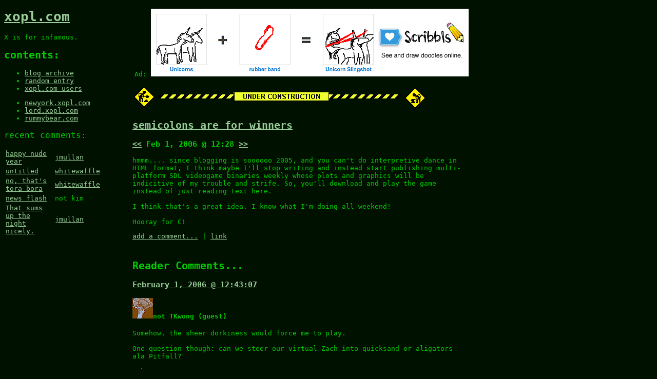

--- FILE ---
content_type: text/html; charset=UTF-8
request_url: http://www.xopl.com/blog/2006/02/01/andsoarepointers.html
body_size: 2620
content:



<!DOCTYPE html PUBLIC "-//W3C//DTD XHTML 1.0 Transitional//EN"
    "http://www.w3.org/TR/xhtml1/DTD/xhtml1-transitional.dtd">
<html xmlns="http://www.w3.org/1999/xhtml">
<head>
<meta http-equiv="Content-type" content="text/html; charset=iso-8859-1" />
<meta http-equiv="Content-Language" content="en-us" />

<base href="http://www.xopl.com/" />

<link rel="icon" href="http://www.xopl.com/favicon.ico" type="image/x-icon" />
<link rel="shortcut icon" href="http://www.xopl.com/favicon.ico" type="image/x-icon" />

<title>The infamous Xopl dot com.</title>

<!-- This page brought to you by the number 0 and the letter W. -->

<!--<script type="text/javascript" src="http://www.xopl.com/js/snowmaker.js"></script>-->

<script type="text/javascript">
//snowLetter="#";
//snowColor=new Array("#FF0","#F0F","#F00","#00F","#0F0","#0FF");
</script>


<!-- <script type="text/javascript" 
src="http://technorati.com/embed/vwti56jdix.js"></script> -->

<script src="http://www.google-analytics.com/urchin.js" type="text/javascript">
</script>
<script type="text/javascript">
_uacct = "UA-192935-1";
urchinTracker();
</script>

<link rel="stylesheet" href="/generic.css" type="text/css" media="all" />
<link rel="stylesheet" href="/screen.css" type="text/css" media="screen" />

<script type="text/javascript" language="javascript">
<!--

function doclick( num )
{
	document.theform.icon[ num ].checked = true;
	for ( i = 0; i < document.iconimg.length; i++ )
		document.iconimg[ i ].className = 'regicon';
	document.iconimg[ num ].className = 'regiconselected';
}

// -->
</script>

</head>

<body id="top" >

<div id="awrapper">

<div id="ad">Ad: <a href="/ad/ad.php"><img src="/images/ad-unicornslingshot.png" alt="Advertisement" border="0" /></a></div>

<h1><a href="/">xopl.com</a></h1>

<!--<blockquote>"I wish the Fall<br />&nbsp; would never end."</blockquote>-->
<blockquote>X is for infamous.</blockquote>

<div id="sidecolumn">

<h2>contents:</h2>

<ul>
    <li><a href="/blog/">blog archive</a></li>
    <li><a href="/blog/random/">random entry</a></li>
    <li><a href="/register/">xopl.com users</a></li>
</ul>

<ul>
    <li><a href="http://newyork.xopl.com">newyork.xopl.com</a></li>
    <li><a href="http://lord.xopl.com">lord.xopl.com</a></li>
    <li><a href="http://www.rummybear.com">rummybear.com</a></li>
</ul>

<div id="sideboxbravo">

<p class="orange" style="font-size: 12pt;">recent comments:</p>
<table width="190">
<tr><td><a href="/blog/2006/12/31/chachacha.html#c3397">happy nude year</a></td><td><a href="/~jmullan">jmullan</a></td></tr>
<tr><td><a href="/blog/2004/03/24/untitled.html#c3395">untitled</a></td><td><a href="/~whitewaffle">whitewaffle</a></td></tr>
<tr><td><a href="/blog/2006/09/11/nottorabora.html#c3394">no, that's tora bora</a></td><td><a href="/~whitewaffle">whitewaffle</a></td></tr>
<tr><td><a href="/blog/2006/02/15/highlarious.html#c3163">news flash</a></td><td>not kim</td></tr>
<tr><td><a href="/blog/2010/08/15/sums-up-the-night.html#c3162">That sums up the night nicely.</a></td><td><a href="/~jmullan">jmullan</a></td></tr>
</table>

</div>

</div>

<div id="cwrapper">

<p id="construction" title="HOORAY FOR 1996!">This website is under construction.</p>

<div id="content">

<h2 class="blogtitle"><a href="/blog/2006/02/01/andsoarepointers.html">semicolons are for winners</a></h2> <h3><a href="/blog/2006/01/31/likethatstrokessong.html">&lt;&lt;</a> Feb 1, 2006 @ 12:28 <a href="/blog/2006/02/01/takeyouaway.html">&gt;&gt;</a></h3>

<p class="blogentry">hmmm.... since blogging is soooooo 2005, and you can't do interpretive dance in HTML format, I think maybe I'll stop writing and instead start publishing multi-platform SDL videogame binaries weekly whose plots and graphics will be indicitive of my trouble and strife.  So, you'll download and play the game instead of just reading text here.<br />
<br />
I think that's a great idea.  I know what I'm doing all weekend!<br />
<br />
Hooray for C!</p>

<p class="closing"><a href="/blog/2006/02/01/andsoarepointers.html#add">add a comment...</a> | <a href="/blog/2006/02/01/andsoarepointers.html">link</a></p>

<a name="comments"> </a>

<h2>Reader Comments...</h2>

<h3 id="c1760"><a href="/blog/2006/02/01/andsoarepointers.html#c1760">February 1, 2006 @ 12:43:07</a></h3><h4><img src="/images/blogicons/broccoli.png" alt="broccoli.png" border="0" />not TKwong (guest)</h4>
<p class="comment">Somehow, the sheer dorkiness would force me to play. <br />
<br />
One question though: can we steer our virtual Zach into quicksand or aligators ala Pitfall?<br />
<br />
-Thomas</p>

<h3 id="c1761"><a href="/blog/2006/02/01/andsoarepointers.html#c1761">February 1, 2006 @ 12:47:53</a></h3><h4><img src="/images/blogicons/coleco.png" alt="coleco.png" border="0" /><a href="/~xopl">xopl</a> (#001)</h4>
<p class="comment">Wow. From your one comment this entire idea has just become a thousand-- NIGH, million! times more amazing in my mind.</p>

<h3 id="c1762"><a href="/blog/2006/02/01/andsoarepointers.html#c1762">February 1, 2006 @ 14:25:07</a></h3><h4><img src="/images/blogicons/jem.png" alt="jem.png" border="0" /><a href="/~pamelaNeko">pamelaNeko</a> (#1001)</h4>
<p class="comment">YES.</p>

<h2>Add a Comment...</h2>
<a name="add"> </a>
<form action="/blog/2006/02/01/andsoarepointers.html#add" method="post">
<input type="hidden" name="form" value="1" />
<table cellspacing="0" cellpadding="0" width="540">
<tr>
	<td style="width: 7em;">user:</td>
	<td><input type="text" name="auth_login" value="" /> <i>(<a href="/register/register.php">Need an account?</a>)</i></td>
</tr>
<tr>
	<td>pas<img src="/images/pasSWORD.gif" alt="pasSWORD" title="Your pasSWORD" />:</td>
	<td><input type="password" name="auth_password" /></td>
</tr>
<tr>
	<td colspan="2">
	<div class="orangebar"> </div>
	Comment:<br />
	<textarea name="entry" rows="5" cols="50"></textarea>
	<br /><br />
	<input type="submit" name="submit" value="Post Comment" />
	</td>
</tr>
</table>

</form>

</div>


<div id="footer">
<p>&copy; mmiii-mmviii | <a href="http://validator.w3.org/check?uri=http%3A%2F%2Fwww.xopl.com%2Fblog%2F2006%2F02%2F01%2Fandsoarepointers.html">xhtml</a> | <a href="http://jigsaw.w3.org/css-validator/validator?uri=http%3A%2F%2Fwww.xopl.com%2Fblog%2F2006%2F02%2F01%2Fandsoarepointers.html&amp;usermedium=all">css</a> | <a href="/blog/rss/">rss</a> | <a href="http://www.xopl.com/blog/2006/02/01/andsoarepointers.html#top">top</a></p>
</div>

</div>

</div>

</body>
</html>



--- FILE ---
content_type: text/css
request_url: http://www.xopl.com/generic.css
body_size: 90
content:
body {
    font-family: monospace;
}

blockquote {
    margin: 0;
    padding: 0;
}

--- FILE ---
content_type: text/css
request_url: http://www.xopl.com/screen.css
body_size: 288
content:
body {
    background: #010;
    color: #0c0;
}

#construction {
    background: url(/images/construction_bar.gif) top left no-repeat;
    width: 574px;
    height: 51px;
    text-indent: -999em;
}

a, a:link {
    color: #9c9;
}

a:visited {
    color: #696;
}

a:active {
    color: #cfc;
}

#footer {
    clear: both;
}

#sidecolumn {
    float: left;
    width: 240px;
    padding-right: 10px;
}

#awrapper {
    width: 905px;
}

#cwrapper {
    float: left;
    width: 650px;
}

#ad {
    float: right;
}

p.closing {
    margin-bottom: 3em;
}